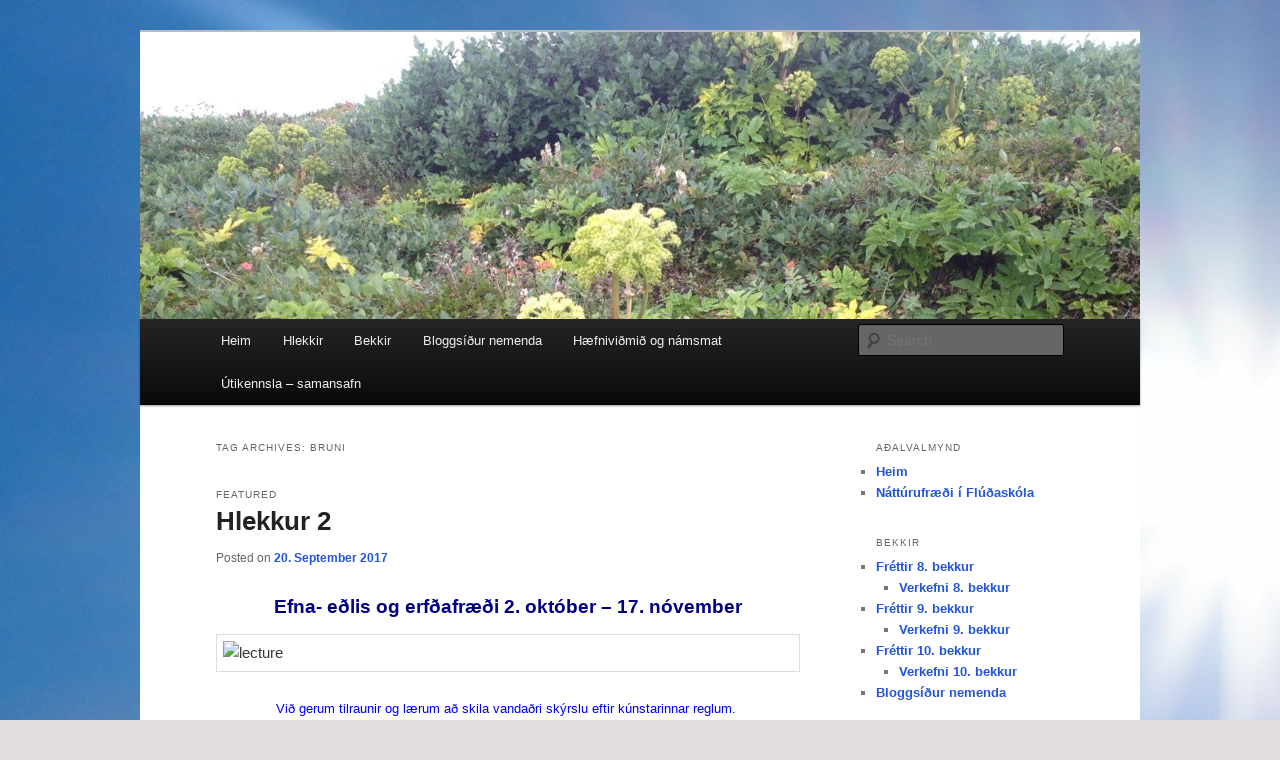

--- FILE ---
content_type: text/html; charset=UTF-8
request_url: https://natturufraedi.fludaskoli.is/tag/bruni/
body_size: 6228
content:
<!DOCTYPE html>
<!--[if IE 6]>
<html id="ie6" lang="en-US">
<![endif]-->
<!--[if IE 7]>
<html id="ie7" lang="en-US">
<![endif]-->
<!--[if IE 8]>
<html id="ie8" lang="en-US">
<![endif]-->
<!--[if !(IE 6) & !(IE 7) & !(IE 8)]><!-->
<html lang="en-US">
<!--<![endif]-->
<head>
<meta charset="UTF-8" />
<meta name="viewport" content="width=device-width" />
<title>bruni | My CMS</title>
<link rel="profile" href="http://gmpg.org/xfn/11" />
<link rel="stylesheet" type="text/css" media="all" href="https://natturufraedi.fludaskoli.is/wp-content/themes/twentyeleven/style.css" />
<link rel="pingback" href="https://natturufraedi.fludaskoli.is/xmlrpc.php" />
<!--[if lt IE 9]>
<script src="https://natturufraedi.fludaskoli.is/wp-content/themes/twentyeleven/js/html5.js" type="text/javascript"></script>
<![endif]-->
<meta name='robots' content='max-image-preview:large' />
<link rel='dns-prefetch' href='//s0.wp.com' />
<link rel='dns-prefetch' href='//secure.gravatar.com' />
<link rel='dns-prefetch' href='//s.w.org' />
<link rel="alternate" type="application/rss+xml" title="My CMS &raquo; Feed" href="https://natturufraedi.fludaskoli.is/feed/" />
<link rel="alternate" type="application/rss+xml" title="My CMS &raquo; Comments Feed" href="https://natturufraedi.fludaskoli.is/comments/feed/" />
<link rel="alternate" type="application/rss+xml" title="My CMS &raquo; bruni Tag Feed" href="https://natturufraedi.fludaskoli.is/tag/bruni/feed/" />
		<script type="text/javascript">
			window._wpemojiSettings = {"baseUrl":"https:\/\/s.w.org\/images\/core\/emoji\/13.0.1\/72x72\/","ext":".png","svgUrl":"https:\/\/s.w.org\/images\/core\/emoji\/13.0.1\/svg\/","svgExt":".svg","source":{"concatemoji":"https:\/\/natturufraedi.fludaskoli.is\/wp-includes\/js\/wp-emoji-release.min.js?ver=5.7.14"}};
			!function(e,a,t){var n,r,o,i=a.createElement("canvas"),p=i.getContext&&i.getContext("2d");function s(e,t){var a=String.fromCharCode;p.clearRect(0,0,i.width,i.height),p.fillText(a.apply(this,e),0,0);e=i.toDataURL();return p.clearRect(0,0,i.width,i.height),p.fillText(a.apply(this,t),0,0),e===i.toDataURL()}function c(e){var t=a.createElement("script");t.src=e,t.defer=t.type="text/javascript",a.getElementsByTagName("head")[0].appendChild(t)}for(o=Array("flag","emoji"),t.supports={everything:!0,everythingExceptFlag:!0},r=0;r<o.length;r++)t.supports[o[r]]=function(e){if(!p||!p.fillText)return!1;switch(p.textBaseline="top",p.font="600 32px Arial",e){case"flag":return s([127987,65039,8205,9895,65039],[127987,65039,8203,9895,65039])?!1:!s([55356,56826,55356,56819],[55356,56826,8203,55356,56819])&&!s([55356,57332,56128,56423,56128,56418,56128,56421,56128,56430,56128,56423,56128,56447],[55356,57332,8203,56128,56423,8203,56128,56418,8203,56128,56421,8203,56128,56430,8203,56128,56423,8203,56128,56447]);case"emoji":return!s([55357,56424,8205,55356,57212],[55357,56424,8203,55356,57212])}return!1}(o[r]),t.supports.everything=t.supports.everything&&t.supports[o[r]],"flag"!==o[r]&&(t.supports.everythingExceptFlag=t.supports.everythingExceptFlag&&t.supports[o[r]]);t.supports.everythingExceptFlag=t.supports.everythingExceptFlag&&!t.supports.flag,t.DOMReady=!1,t.readyCallback=function(){t.DOMReady=!0},t.supports.everything||(n=function(){t.readyCallback()},a.addEventListener?(a.addEventListener("DOMContentLoaded",n,!1),e.addEventListener("load",n,!1)):(e.attachEvent("onload",n),a.attachEvent("onreadystatechange",function(){"complete"===a.readyState&&t.readyCallback()})),(n=t.source||{}).concatemoji?c(n.concatemoji):n.wpemoji&&n.twemoji&&(c(n.twemoji),c(n.wpemoji)))}(window,document,window._wpemojiSettings);
		</script>
		<style type="text/css">
img.wp-smiley,
img.emoji {
	display: inline !important;
	border: none !important;
	box-shadow: none !important;
	height: 1em !important;
	width: 1em !important;
	margin: 0 .07em !important;
	vertical-align: -0.1em !important;
	background: none !important;
	padding: 0 !important;
}
</style>
	<link rel='stylesheet' id='wp-block-library-css'  href='https://natturufraedi.fludaskoli.is/wp-includes/css/dist/block-library/style.min.css?ver=5.7.14' type='text/css' media='all' />
<link rel='stylesheet' id='dashicons-css'  href='https://natturufraedi.fludaskoli.is/wp-includes/css/dashicons.min.css?ver=5.7.14' type='text/css' media='all' />
<link rel='stylesheet' id='jetpack-widget-social-icons-styles-css'  href='https://natturufraedi.fludaskoli.is/wp-content/plugins/jetpack/modules/widgets/social-icons/social-icons.css?ver=20170506' type='text/css' media='all' />
<link rel='stylesheet' id='jetpack_css-css'  href='https://natturufraedi.fludaskoli.is/wp-content/plugins/jetpack/css/jetpack.css?ver=6.3.4' type='text/css' media='all' />
<script type='text/javascript' src='https://natturufraedi.fludaskoli.is/wp-includes/js/jquery/jquery.min.js?ver=3.5.1' id='jquery-core-js'></script>
<script type='text/javascript' src='https://natturufraedi.fludaskoli.is/wp-includes/js/jquery/jquery-migrate.min.js?ver=3.3.2' id='jquery-migrate-js'></script>
<link rel="https://api.w.org/" href="https://natturufraedi.fludaskoli.is/wp-json/" /><link rel="alternate" type="application/json" href="https://natturufraedi.fludaskoli.is/wp-json/wp/v2/tags/69" /><link rel="EditURI" type="application/rsd+xml" title="RSD" href="https://natturufraedi.fludaskoli.is/xmlrpc.php?rsd" />
<link rel="wlwmanifest" type="application/wlwmanifest+xml" href="https://natturufraedi.fludaskoli.is/wp-includes/wlwmanifest.xml" /> 
<meta name="generator" content="WordPress 5.7.14" />

<link rel='dns-prefetch' href='//v0.wordpress.com'/>
<style type='text/css'>img#wpstats{display:none}</style>	<style>
		/* Link color */
		a,
		#site-title a:focus,
		#site-title a:hover,
		#site-title a:active,
		.entry-title a:hover,
		.entry-title a:focus,
		.entry-title a:active,
		.widget_twentyeleven_ephemera .comments-link a:hover,
		section.recent-posts .other-recent-posts a[rel="bookmark"]:hover,
		section.recent-posts .other-recent-posts .comments-link a:hover,
		.format-image footer.entry-meta a:hover,
		#site-generator a:hover {
			color: #2354db;
		}
		section.recent-posts .other-recent-posts .comments-link a:hover {
			border-color: #2354db;
		}
		article.feature-image.small .entry-summary p a:hover,
		.entry-header .comments-link a:hover,
		.entry-header .comments-link a:focus,
		.entry-header .comments-link a:active,
		.feature-slider a.active {
			background-color: #2354db;
		}
	</style>
	<style type="text/css" id="twentyeleven-header-css">
			#site-title,
		#site-description {
			position: absolute;
			clip: rect(1px 1px 1px 1px); /* IE6, IE7 */
			clip: rect(1px, 1px, 1px, 1px);
		}
		</style>
	<style type="text/css" id="custom-background-css">
body.custom-background { background-color: #e2dcdc; background-image: url("https://natturufraedi.fludaskoli.is/wp-content/uploads/2016/04/sky-sunny-clouds-cloudy.jpg"); background-position: left top; background-size: auto; background-repeat: repeat; background-attachment: fixed; }
</style>
	<link rel="icon" href="https://natturufraedi.fludaskoli.is/wp-content/uploads/2016/08/cropped-logo2-1-1-32x32.jpg" sizes="32x32" />
<link rel="icon" href="https://natturufraedi.fludaskoli.is/wp-content/uploads/2016/08/cropped-logo2-1-1-192x192.jpg" sizes="192x192" />
<link rel="apple-touch-icon" href="https://natturufraedi.fludaskoli.is/wp-content/uploads/2016/08/cropped-logo2-1-1-180x180.jpg" />
<meta name="msapplication-TileImage" content="https://natturufraedi.fludaskoli.is/wp-content/uploads/2016/08/cropped-logo2-1-1-270x270.jpg" />
</head>

<body class="archive tag tag-bruni tag-69 custom-background single-author two-column right-sidebar">
<div id="page" class="hfeed">
	<header id="branding" role="banner">
			<hgroup>
				<h1 id="site-title"><span><a href="https://natturufraedi.fludaskoli.is/" rel="home">My CMS</a></span></h1>
				<h2 id="site-description"></h2>
			</hgroup>

						<a href="https://natturufraedi.fludaskoli.is/">
									<img src="https://natturufraedi.fludaskoli.is/wp-content/uploads/2018/03/cropped-IMG_5381-1.jpg" width="1000" height="287" alt="My CMS" />
							</a>
			
							<div class="only-search with-image">
					<form method="get" id="searchform" action="https://natturufraedi.fludaskoli.is/">
		<label for="s" class="assistive-text">Search</label>
		<input type="text" class="field" name="s" id="s" placeholder="Search" />
		<input type="submit" class="submit" name="submit" id="searchsubmit" value="Search" />
	</form>
				</div>
			
			<nav id="access" role="navigation">
				<h3 class="assistive-text">Main menu</h3>
								<div class="skip-link"><a class="assistive-text" href="#content">Skip to primary content</a></div>
									<div class="skip-link"><a class="assistive-text" href="#secondary">Skip to secondary content</a></div>
												<div class="menu-topmenu-container"><ul id="menu-topmenu" class="menu"><li id="menu-item-1825" class="menu-item menu-item-type-custom menu-item-object-custom menu-item-home menu-item-1825"><a href="http://natturufraedi.fludaskoli.is/">Heim</a></li>
<li id="menu-item-1826" class="menu-item menu-item-type-taxonomy menu-item-object-category menu-item-has-children menu-item-1826"><a title="Yfirlit yfir alla hlekkina" href="https://natturufraedi.fludaskoli.is/category/forsida/">Hlekkir</a>
<ul class="sub-menu">
	<li id="menu-item-1700" class="menu-item menu-item-type-post_type menu-item-object-post menu-item-1700"><a href="https://natturufraedi.fludaskoli.is/hlekkur-1-lif2015-2/">Hlekkur 1</a></li>
	<li id="menu-item-1701" class="menu-item menu-item-type-post_type menu-item-object-post menu-item-1701"><a href="https://natturufraedi.fludaskoli.is/?p=1261">Hlekkur 2</a></li>
	<li id="menu-item-1707" class="menu-item menu-item-type-post_type menu-item-object-post menu-item-1707"><a href="https://natturufraedi.fludaskoli.is/hlekkur-3-edli2015/">Hlekkur 3</a></li>
	<li id="menu-item-1706" class="menu-item menu-item-type-post_type menu-item-object-post menu-item-1706"><a href="https://natturufraedi.fludaskoli.is/hlekkur-4-vaka2015/">Hlekkur 4</a></li>
	<li id="menu-item-1714" class="menu-item menu-item-type-post_type menu-item-object-post menu-item-1714"><a href="https://natturufraedi.fludaskoli.is/?p=1406">Hlekkur 5</a></li>
	<li id="menu-item-1720" class="menu-item menu-item-type-post_type menu-item-object-post menu-item-1720"><a href="https://natturufraedi.fludaskoli.is/thjorsa2015/">Hlekkur 6</a></li>
	<li id="menu-item-1722" class="menu-item menu-item-type-post_type menu-item-object-post menu-item-1722"><a href="https://natturufraedi.fludaskoli.is/hlekkur-7-vor2015/">Hlekkur 7</a></li>
</ul>
</li>
<li id="menu-item-2335" class="menu-item menu-item-type-taxonomy menu-item-object-category menu-item-has-children menu-item-2335"><a title="Hvað er að gerast í hverjum bekk." href="https://natturufraedi.fludaskoli.is/category/frettir/">Bekkir</a>
<ul class="sub-menu">
	<li id="menu-item-1839" class="menu-item menu-item-type-taxonomy menu-item-object-category menu-item-1839"><a href="https://natturufraedi.fludaskoli.is/category/8bekkur/frettir-8-b/">Fréttir 8. bekkur</a></li>
	<li id="menu-item-1840" class="menu-item menu-item-type-taxonomy menu-item-object-category menu-item-1840"><a href="https://natturufraedi.fludaskoli.is/category/9bekkur/frettir-9-b/">Fréttir 9. bekkur</a></li>
	<li id="menu-item-1841" class="menu-item menu-item-type-taxonomy menu-item-object-category menu-item-1841"><a href="https://natturufraedi.fludaskoli.is/category/10-bekkur/frettir-10-b/">Fréttir 10. bekkur</a></li>
</ul>
</li>
<li id="menu-item-1842" class="menu-item menu-item-type-taxonomy menu-item-object-category menu-item-has-children menu-item-1842"><a href="https://natturufraedi.fludaskoli.is/category/bloggsidhur-nemenda/">Bloggsíður nemenda</a>
<ul class="sub-menu">
	<li id="menu-item-5141" class="menu-item menu-item-type-custom menu-item-object-custom menu-item-5141"><a href="http://skrambi.arnastofnun.is/">Skrambi</a></li>
</ul>
</li>
<li id="menu-item-2336" class="menu-item menu-item-type-taxonomy menu-item-object-category menu-item-has-children menu-item-2336"><a title="Ýmislegt tengt námskrá og námsmati" href="https://natturufraedi.fludaskoli.is/category/frettir/latest-news/">Hæfniviðmið og námsmat</a>
<ul class="sub-menu">
	<li id="menu-item-2256" class="menu-item menu-item-type-taxonomy menu-item-object-category menu-item-2256"><a href="https://natturufraedi.fludaskoli.is/category/haefnividmid-eftir-hlekkjum/">Hæfniviðmið eftir hlekkjum</a></li>
	<li id="menu-item-1843" class="menu-item menu-item-type-taxonomy menu-item-object-category menu-item-1843"><a href="https://natturufraedi.fludaskoli.is/category/uncategorized/">Matslistar</a></li>
	<li id="menu-item-2272" class="menu-item menu-item-type-post_type menu-item-object-post menu-item-2272"><a href="https://natturufraedi.fludaskoli.is/lokamat/">LOKAMAT</a></li>
</ul>
</li>
<li id="menu-item-6124" class="menu-item menu-item-type-taxonomy menu-item-object-category menu-item-6124"><a href="https://natturufraedi.fludaskoli.is/category/utikennsla/">Útikennsla &#8211; samansafn</a></li>
</ul></div>			</nav><!-- #access -->
	</header><!-- #branding -->


	<div id="main">

		<section id="primary">
			<div id="content" role="main">

			
				<header class="page-header">
					<h1 class="page-title">Tag Archives: <span>bruni</span></h1>

									</header>

				
								
					
	<article id="post-995" class="post-995 post type-post status-publish format-standard has-post-thumbnail hentry category-forsida tag-bruni tag-efnafraedi tag-efnajafna tag-efnasamband tag-efnatengi tag-edlisfraedi tag-frumefni tag-frumutala tag-hlekkur tag-hvarfefni tag-hvati tag-jon tag-kraftar tag-ljostillifun tag-lotukerfi tag-massatala tag-myndefni tag-newton tag-nifteind tag-rafeind tag-rafeindaskipan tag-roteind tag-saetistala tag-utvermid">
		<header class="entry-header">
							<hgroup>
					<h2 class="entry-title"><a href="https://natturufraedi.fludaskoli.is/hlekkur-4/" rel="bookmark">Hlekkur 2</a></h2>
					<h3 class="entry-format">Featured</h3>
				</hgroup>
			
						<div class="entry-meta">
				<span class="sep">Posted on </span><a href="https://natturufraedi.fludaskoli.is/hlekkur-4/" title="10:08" rel="bookmark"><time class="entry-date" datetime="2017-09-20T10:08:47+00:00">20. September 2017</time></a><span class="by-author"> <span class="sep"> by </span> <span class="author vcard"><a class="url fn n" href="https://natturufraedi.fludaskoli.is/author/gydabjork/" title="View all posts by Gyða Björk Björnsdóttir" rel="author">Gyða Björk Björnsdóttir</a></span></span>			</div><!-- .entry-meta -->
			
					</header><!-- .entry-header -->

				<div class="entry-content">
			<h2 style="text-align: center;"><span style="font-size: 10pt;"><span style="color: #000080; font-size: 14pt;">Efna- eðlis og erfðafræði 2. október &#8211; 17. nóvember</span></span></h2>
<p><img loading="lazy" class=" size-full wp-image-1" style="display: block; margin-left: auto; margin-right: auto;" src="http://natturufraedi.fludaskoli.iswp-content/uploads/2011/10/lecture.gif" alt="lecture" width="499" height="286" /></p>
<p style="text-align: center;"><span style="color: #0000ff; font-size: 10pt; line-height: 1.5;">Við gerum tilraunir og lærum að skila vandaðri skýrslu </span><span style="color: #0000ff; font-size: 10pt;">eftir kúnstarinnar reglum. </span></p>
<p style="text-align: center;"><span style="color: #0000ff; font-size: 10pt;">Efnafræðin er í öndvegi hjá 8. bekk.</span></p>
<p style="text-align: center;"><span style="color: #0000ff; font-size: 10pt;">Nemendur í 9. bekkur tileinkar sér eðlisfræði krafta og hreyfingar og</span></p>
<p style="text-align: center;"><span style="color: #0000ff; font-size: 10pt;">nemendur í 10. bekkur halda áfram í líffræði með áherslu á erfðafræðina.</span></p>
<p style="text-align: center;"><span style="color: #0000ff; font-size: 10pt;"> </span></p>
					</div><!-- .entry-content -->
		
		<footer class="entry-meta">
												<span class="cat-links">
				<span class="entry-utility-prep entry-utility-prep-cat-links">Posted in</span> <a href="https://natturufraedi.fludaskoli.is/category/forsida/" rel="category tag">Forsíða</a>			</span>
															<span class="sep"> | </span>
							<span class="tag-links">
				<span class="entry-utility-prep entry-utility-prep-tag-links">Tagged</span> <a href="https://natturufraedi.fludaskoli.is/tag/bruni/" rel="tag">bruni</a>, <a href="https://natturufraedi.fludaskoli.is/tag/efnafraedi/" rel="tag">efnafræði</a>, <a href="https://natturufraedi.fludaskoli.is/tag/efnajafna/" rel="tag">efnajafna</a>, <a href="https://natturufraedi.fludaskoli.is/tag/efnasamband/" rel="tag">efnasamband</a>, <a href="https://natturufraedi.fludaskoli.is/tag/efnatengi/" rel="tag">efnatengi</a>, <a href="https://natturufraedi.fludaskoli.is/tag/edlisfraedi/" rel="tag">eðlisfræði</a>, <a href="https://natturufraedi.fludaskoli.is/tag/frumefni/" rel="tag">frumefni</a>, <a href="https://natturufraedi.fludaskoli.is/tag/frumutala/" rel="tag">frumutala</a>, <a href="https://natturufraedi.fludaskoli.is/tag/hlekkur/" rel="tag">hlekkur</a>, <a href="https://natturufraedi.fludaskoli.is/tag/hvarfefni/" rel="tag">hvarfefni</a>, <a href="https://natturufraedi.fludaskoli.is/tag/hvati/" rel="tag">hvati</a>, <a href="https://natturufraedi.fludaskoli.is/tag/jon/" rel="tag">jón</a>, <a href="https://natturufraedi.fludaskoli.is/tag/kraftar/" rel="tag">kraftar</a>, <a href="https://natturufraedi.fludaskoli.is/tag/ljostillifun/" rel="tag">ljóstillifun</a>, <a href="https://natturufraedi.fludaskoli.is/tag/lotukerfi/" rel="tag">lotukerfi</a>, <a href="https://natturufraedi.fludaskoli.is/tag/massatala/" rel="tag">massatala</a>, <a href="https://natturufraedi.fludaskoli.is/tag/myndefni/" rel="tag">myndefni</a>, <a href="https://natturufraedi.fludaskoli.is/tag/newton/" rel="tag">Newton</a>, <a href="https://natturufraedi.fludaskoli.is/tag/nifteind/" rel="tag">nifteind</a>, <a href="https://natturufraedi.fludaskoli.is/tag/rafeind/" rel="tag">rafeind</a>, <a href="https://natturufraedi.fludaskoli.is/tag/rafeindaskipan/" rel="tag">rafeindaskipan</a>, <a href="https://natturufraedi.fludaskoli.is/tag/roteind/" rel="tag">róteind</a>, <a href="https://natturufraedi.fludaskoli.is/tag/saetistala/" rel="tag">sætistala</a>, <a href="https://natturufraedi.fludaskoli.is/tag/utvermid/" rel="tag">útvermið</a>			</span>
						
			
					</footer><!-- .entry-meta -->
	</article><!-- #post-995 -->

				
				
			
			</div><!-- #content -->
		</section><!-- #primary -->

		<div id="secondary" class="widget-area" role="complementary">
			<aside id="nav_menu-2" class="widget widget_nav_menu"><h3 class="widget-title">Aðalvalmynd</h3><div class="menu-mainmenu-container"><ul id="menu-mainmenu" class="menu"><li id="menu-item-1697" class="menu-item menu-item-type-custom menu-item-object-custom menu-item-home menu-item-1697"><a href="http://natturufraedi.fludaskoli.is">Heim</a></li>
<li id="menu-item-1710" class="menu-item menu-item-type-custom menu-item-object-custom menu-item-1710"><a href="http://natturufraedi.fludaskoli.is/natturufri-i-fluaskola-kynning-a-malingi/">Náttúrufræði í Flúðaskóla</a></li>
</ul></div></aside><aside id="nav_menu-6" class="widget widget_nav_menu"><h3 class="widget-title">Bekkir</h3><div class="menu-bekkir-container"><ul id="menu-bekkir" class="menu"><li id="menu-item-1779" class="menu-item menu-item-type-taxonomy menu-item-object-category menu-item-has-children menu-item-1779"><a href="https://natturufraedi.fludaskoli.is/category/8bekkur/frettir-8-b/">Fréttir 8. bekkur</a>
<ul class="sub-menu">
	<li id="menu-item-1784" class="menu-item menu-item-type-taxonomy menu-item-object-category menu-item-1784"><a href="https://natturufraedi.fludaskoli.is/category/8bekkur/verkefni-8-b/">Verkefni 8. bekkur</a></li>
</ul>
</li>
<li id="menu-item-1780" class="menu-item menu-item-type-taxonomy menu-item-object-category menu-item-has-children menu-item-1780"><a href="https://natturufraedi.fludaskoli.is/category/9bekkur/frettir-9-b/">Fréttir 9. bekkur</a>
<ul class="sub-menu">
	<li id="menu-item-1782" class="menu-item menu-item-type-taxonomy menu-item-object-category menu-item-1782"><a href="https://natturufraedi.fludaskoli.is/category/9bekkur/verkefni-9-b/">Verkefni 9. bekkur</a></li>
</ul>
</li>
<li id="menu-item-1778" class="menu-item menu-item-type-taxonomy menu-item-object-category menu-item-has-children menu-item-1778"><a href="https://natturufraedi.fludaskoli.is/category/10-bekkur/frettir-10-b/">Fréttir 10. bekkur</a>
<ul class="sub-menu">
	<li id="menu-item-1785" class="menu-item menu-item-type-taxonomy menu-item-object-category menu-item-1785"><a href="https://natturufraedi.fludaskoli.is/category/10-bekkur/verkefni/">Verkefni 10. bekkur</a></li>
</ul>
</li>
<li id="menu-item-1786" class="menu-item menu-item-type-taxonomy menu-item-object-category menu-item-1786"><a href="https://natturufraedi.fludaskoli.is/category/bloggsidhur-nemenda/">Bloggsíður nemenda</a></li>
</ul></div></aside><aside id="nav_menu-4" class="widget widget_nav_menu"><h3 class="widget-title">Krækjur</h3><div class="menu-othermenu-container"><ul id="menu-othermenu" class="menu"><li id="menu-item-1699" class="menu-item menu-item-type-custom menu-item-object-custom menu-item-1699"><a href="http://visindavefur.is/">Vísindavefurinn</a></li>
<li id="menu-item-1703" class="menu-item menu-item-type-custom menu-item-object-custom menu-item-1703"><a href="http://photography.nationalgeographic.com/photography/photo-of-the-day/?source=NavPhoPOD">Mynd dagsins</a></li>
<li id="menu-item-1704" class="menu-item menu-item-type-custom menu-item-object-custom menu-item-1704"><a href="http://www.stjornuskodun.is/stjornuskodun/">Stjörnufræðivefurinn</a></li>
<li id="menu-item-1711" class="menu-item menu-item-type-custom menu-item-object-custom menu-item-1711"><a href="http://www.howstuffworks.com/">Hvernig virkar&#8230;.?</a></li>
<li id="menu-item-1721" class="menu-item menu-item-type-custom menu-item-object-custom menu-item-1721"><a href="http://vefir.nams.is/lotukerfi/Lotan.htm">Lotukerfið hjá Námsgagnastofnun</a></li>
<li id="menu-item-1724" class="menu-item menu-item-type-custom menu-item-object-custom menu-item-1724"><a href="http://www.ptable.com/?lang=is">Lotukerfi Pt</a></li>
</ul></div></aside>		</div><!-- #secondary .widget-area -->

	</div><!-- #main -->

	<footer id="colophon" role="contentinfo">

			
<div id="supplementary" class="three">
		<div id="first" class="widget-area" role="complementary">
		<aside id="twitter_timeline-3" class="widget widget_twitter_timeline"><h3 class="widget-title">Tíst</h3><a class="twitter-timeline" data-width="300" data-theme="light" data-link-color="#f96e5b" data-border-color="#e8e8e8" data-tweet-limit="2" data-lang="EN" data-partner="jetpack" href="https://twitter.com/@gydabjorkb" href="https://twitter.com/@gydabjorkb">My Tweets</a></aside>	</div><!-- #first .widget-area -->
	
		<div id="second" class="widget-area" role="complementary">
		<aside id="media_image-3" class="widget widget_media_image"><img width="300" height="74" src="https://natturufraedi.fludaskoli.is/wp-content/uploads/2017/09/Capture-1-300x74.png" class="image wp-image-3806 a rellicense hrefhttpcreativecommonsorglicensesby-nc40img altCreative Commons License styleborder-width0 srchttpsicreativecommonsorglby-nc4088x31png abr This work is licensed under a a rellicense hrefhttpcreativecommonsorglicensesby-nc40Creative Commons Attribution-NonCommercial 40 International Licensea attachment-medium size-medium" alt="" loading="lazy" style="max-width: 100%; height: auto;" srcset="https://natturufraedi.fludaskoli.is/wp-content/uploads/2017/09/Capture-1-300x74.png 300w, https://natturufraedi.fludaskoli.is/wp-content/uploads/2017/09/Capture-1.png 364w" sizes="(max-width: 300px) 100vw, 300px" /></aside>	</div><!-- #second .widget-area -->
	
		<div id="third" class="widget-area" role="complementary">
		<aside id="widget_contact_info-2" class="widget widget_contact_info"><h3 class="widget-title">Gyða Björk Björnsdóttir</h3><div itemscope itemtype="http://schema.org/LocalBusiness"><div class="confit-address" itemscope itemtype="http://schema.org/PostalAddress" itemprop="address"><a href="https://maps.google.com/maps?z=16&#038;q=flúðaskóli+flúðum,+hrunamannahreppi." target="_blank">Flúðaskóli<br/>Flúðum, Hrunamannahreppi.</a></div><div class="confit-phone"><span itemprop="telephone">+3544806610</span></div><div class="confit-hours" itemprop="openingHours">gydabjork@fludaskoli.is</div></div></aside>	</div><!-- #third .widget-area -->
	</div><!-- #supplementary -->
			<div id="site-generator">
								<a href="https://wordpress.org/" title="Semantic Personal Publishing Platform">Proudly powered by WordPress</a>
			</div>
	</footer><!-- #colophon -->
</div><!-- #page -->

	<div style="display:none">
	</div>
<script type='text/javascript' src='https://s0.wp.com/wp-content/js/devicepx-jetpack.js?ver=202604' id='devicepx-js'></script>
<script type='text/javascript' src='https://secure.gravatar.com/js/gprofiles.js?ver=2026Janaa' id='grofiles-cards-js'></script>
<script type='text/javascript' id='wpgroho-js-extra'>
/* <![CDATA[ */
var WPGroHo = {"my_hash":""};
/* ]]> */
</script>
<script type='text/javascript' src='https://natturufraedi.fludaskoli.is/wp-content/plugins/jetpack/modules/wpgroho.js?ver=5.7.14' id='wpgroho-js'></script>
<script type='text/javascript' src='https://natturufraedi.fludaskoli.is/wp-content/plugins/jetpack/_inc/build/twitter-timeline.min.js?ver=4.0.0' id='jetpack-twitter-timeline-js'></script>
<script type='text/javascript' src='https://natturufraedi.fludaskoli.is/wp-includes/js/wp-embed.min.js?ver=5.7.14' id='wp-embed-js'></script>
<script type='text/javascript' src='https://stats.wp.com/e-202604.js' async='async' defer='defer'></script>
<script type='text/javascript'>
	_stq = window._stq || [];
	_stq.push([ 'view', {v:'ext',j:'1:6.3.4',blog:'103923417',post:'0',tz:'0',srv:'natturufraedi.fludaskoli.is'} ]);
	_stq.push([ 'clickTrackerInit', '103923417', '0' ]);
</script>

</body>
</html>